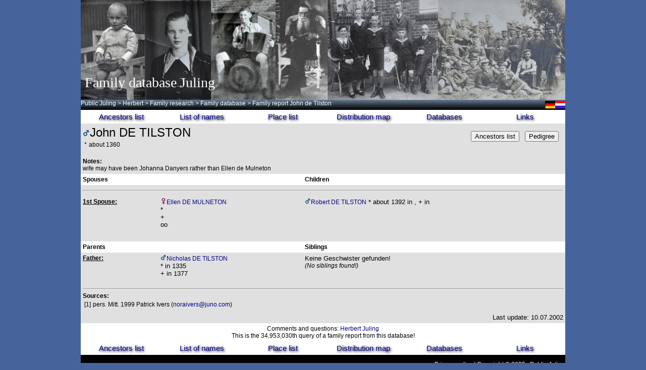

--- FILE ---
content_type: text/html; charset=UTF-8
request_url: https://www.lesum.de/juling/ahnen/famreport.php?ID=13916&lang=en
body_size: 2395
content:
<html>
<head>
   <meta name="Author" content="H. Juling">
   <meta name="Classification" content="Genealogie">
   <meta name="Description" content="Family database Juling">
   <meta name="KeyWords" content="Familienforschung, Juling, Genealogie, Genealogy">
   <title>Family database Juling</title>
   <link href="../style.css" rel=stylesheet type=text/css>
</head>
<body text="#000000" bgcolor="#46649B" link="#0000EE" vlink="#551A8B" alink="#FF0000">
	<div style="
	margin: 0px auto;
	width: 960px;
">
	<div style="
	width: 960px;
	height: 198px;
"><img src="./header_ahnen.jpg" style="height:198px; width:960px"/>
<div style="color:white; font-size:28px; position:relative; top:-50px">&nbsp;<span style="font-family:Times New Roman,Times,serif">Family database Juling</span></div>
</div>
	<div style="
	text-align: left;
	display: table-cell;
	vertical-align: middle;
  color: #ffffff;
  font-size: 12px;
	background: linear-gradient(to bottom, rgba(103,125,145,0.75), rgba(0,0,0,1));
	height: 20px;
	width: 960px;
	border: 0px solid #ffffff;
"><div style=" position:relative; height: 0px; top:2px; text-align:right; ">
<a href='/juling/ahnen/famreport.php?ID=13916&lang=de'><img src='./pics/de.gif' height=15></a><a href='/juling/ahnen/famreport.php?ID=13916&lang=nl'><img src='./pics/nl.gif' height=15></a></div>

<div style="background:linear-gradient(to bottom, rgba(103,125,145,0.75), rgba(0,0,0,1)); border:0px solid #ffffff; color:#ffffff; float: left; display:table-cell; font-size:12px; height:20px; text-align:left; vertical-align:middle; width:960px">
<span style="font-size: 12;"><a href="http://www.public-juling.de"><span style="color:#ffffff">Public Juling</span></a>
<span style="color:#ffffff"> &gt; </span><a href="http://www.public-juling.de/herbert/"><span style="color:#ffffff">Herbert</span></a>
<span style="color:#ffffff"> &gt; </span><a href="http://www.public-juling.de/herbert/familienforschung/?lang=en"><span style="color:#ffffff">Family research</span></a>
<span style="color:#ffffff"> &gt; </span><a href="http://www.lesum.de/juling/ahnen/?lang=en"><span style="color:#ffffff">Family database</span></a>
<span style="color:#ffffff"> &gt; Family report John  de Tilston</span></span>
</div>
<div>
<a href='ahnenliste.php?ID=94&lang=en'><div style='background: white; float: left; text-align: center; width:160px ; padding: 5px 0; font-size:15px; color:#00008B; text-shadow: 0.1em 0.1em 0.3em black; font-family: "Comic Sans MS", Verdana, Arial;'>Ancestors list</div></a>
<a href='famlist.php?b=d&lang=en'><div style='background: white; float: left; text-align: center; width:160px ; padding: 5px 0; font-size:15px; color:#00008B; text-shadow: 0.1em 0.1em 0.3em black; font-family: "Comic Sans MS", Verdana, Arial;'>List of names</div></a>
<a href='ortslist.php?b=a&lang=en'><div style='background: white; float: left; text-align: center; width:160px ; padding: 5px 0; font-size:15px; color:#00008B; text-shadow: 0.1em 0.1em 0.3em black; font-family: "Comic Sans MS", Verdana, Arial;'>Place list</div></a>
<a href='map.php?map=ttafel&ID=13916&lang=en'><div style='background: white; float: left; text-align: center; width:160px ; padding: 5px 0; font-size:15px; color:#00008B; text-shadow: 0.1em 0.1em 0.3em black; font-family: "Comic Sans MS", Verdana, Arial;'>Distribution map</div></a>
<a href='http://www.public-juling.de/herbert/familienforschung/?site=meine_projekte&lang=en'><div style='background: white; float: left; text-align: center; width:160px ; padding: 5px 0; font-size:15px; color:#00008B; text-shadow: 0.1em 0.1em 0.3em black; font-family: "Comic Sans MS", Verdana, Arial;'>Databases</div></a>
<a href='http://www.public-juling.de/herbert/familienforschung/?site=linkliste&lang=en'><div style='background: white; float: left; text-align: center; width:160px ; padding: 5px 0; font-size:15px; color:#00008B; text-shadow: 0.1em 0.1em 0.3em black; font-family: "Comic Sans MS", Verdana, Arial;'>Links</div></a>
</div>
</div>
	<div style="
	float: left;
	left: 200px;
	width: 660px;
	border: 0px solid #00ff00;
"><TABLE BORDER=0 CELLSPACING=0 CELLPADDING=4 COLS=2 WIDTH=960 BGCOLOR=#E0E0E0>
	<TR>
		<TD VALIGN=TOP colspan=3><img src="pics/male.gif" width=14><FONT SIZE=+2>John  DE TILSTON</FONT>
			<table align=right valign=top>
				<tr>
					<td>

				<tr>
					<td colspan=2 width=180>

					</td>
				</tr>
				<tr>
					<td>	
						<form METHOD = 'post' ACTION = 'ahnenliste.php?ID=13916&lang=en'>
						<input TYPE = 'submit' VALUE = 'Ancestors list'>
						</form>
					</td>
					<td>
						<form METHOD = 'post' ACTION = 'ttafel.php?ID=13916&lang=en'>
						<input TYPE = 'submit' VALUE = 'Pedigree'>
						</form>
					</td>

				</tr>
				<tr>
	
				</tr>
			</table>
<a href='edit/famreport.php?ID=13916'><img SRC='pics/blank.gif' border=0></a>
			<table>
				<tr>
		<td>*</td><td>about 1360
						</td>
						<td width=20></td>
				
				</tr>
				<tr>
			
				</tr>
			</table>
			<br><B>Notes:</B><br>wife may have been Johanna Danyers rather than Ellen de Mulneton 
		</td>
	</tr>
	<TR BGCOLOR=#FFFFFF><TD VALIGN=TOP COLSPAN=2><B>Spouses</B></TD><TD VALIGN=TOP><B>Children</B></TD></TR><TR><td colspan=3><hr></td></tr><tr><TD VALIGN=TOP><FONT SIZE=-1><B><U>1st Spouse:</U></B></FONT></TD><TD VALIGN=TOP>
					<img src="pics/female.gif" width=12><a href="famreport.php?ID=13917&lang=en">Ellen  DE MULNETON</a><br><font size=-1>* <br>+ <br>oo </font></td><TD VALIGN=TOP><img src="pics/male.gif" width=12><a href="famreport.php?ID=13915">Robert  DE TILSTON</a><font size=-1> * about 1392 in , +  in </font><br></TD></tr><tr><TD>&nbsp;</TD><TD COLSPAN=2></p></p></p></p></TD></tr><TR BGCOLOR=#FFFFFF><TD VALIGN=TOP COLSPAN=2><B>Parents</B></TD><TD VALIGN=TOP><B>Siblings</B></TD></TR><tr><TD VALIGN=TOP><FONT SIZE=-1><B><U>Father:</U></B></FONT></TD><TD VALIGN=TOP><img src="pics/male.gif" width=12><a href="famreport.php?ID=13918&lang=en">Nicholas  DE TILSTON</a><br><font size=-1>* in 1335<br>+ in 1377<br></font></td><TD VALIGN=TOP ROWSPAN=2><FONT SIZE=-1>Keine Geschwister gefunden!<br><i>(No siblings found!)</i></FONT></TD></TR><tr><TD VALIGN=TOP></TD><TD VALIGN=TOP></td></TR><TR>
					<TD VALIGN=TOP COLSPAN=3>
						<HR WIDTH="100%" height=10>
						<B>Sources:</B>
						<table>
			<TR>
								<TD valign=top>[1]</TD>
								<TD>pers. Mitt. 1999 Patrick Ivers (<a href = "mailto:noraivers@juno.com">noraivers@juno.com</a>)</TD>
							</TR>		</table>
					</td>
				</tr>
	<TR>
	<TD colspan=3><DIV ALIGN=right><FONT SIZE=-1>Last update: 10.07.2002</FONT></DIV>
	</td>
</tr>

<TABLE BORDER=0 CELLSPACING=0 CELLPADDING=4 COLS=2 WIDTH='960' BGCOLOR='#ffffff'>
	<tr>
		<td>
			<center>Comments and questions: <a href='../mail.cgi?j=1'>Herbert Juling</a><br>This is the 34,953,030th query of a family report from this database!</CENTER>
		</td>
	</tr>
</table>
<div style='width: 960;'><div>
<a href='ahnenliste.php?ID=94&lang=en'><div style='background: white; float: left; text-align: center; width:160px ; padding: 5px 0; font-size:15px; color:#00008B; text-shadow: 0.1em 0.1em 0.3em black; font-family: "Comic Sans MS", Verdana, Arial;'>Ancestors list</div></a>
<a href='famlist.php?b=d&lang=en'><div style='background: white; float: left; text-align: center; width:160px ; padding: 5px 0; font-size:15px; color:#00008B; text-shadow: 0.1em 0.1em 0.3em black; font-family: "Comic Sans MS", Verdana, Arial;'>List of names</div></a>
<a href='ortslist.php?b=a&lang=en'><div style='background: white; float: left; text-align: center; width:160px ; padding: 5px 0; font-size:15px; color:#00008B; text-shadow: 0.1em 0.1em 0.3em black; font-family: "Comic Sans MS", Verdana, Arial;'>Place list</div></a>
<a href='map.php?1'><div style='background: white; float: left; text-align: center; width:160px ; padding: 5px 0; font-size:15px; color:#00008B; text-shadow: 0.1em 0.1em 0.3em black; font-family: "Comic Sans MS", Verdana, Arial;'>Distribution map</div></a>
<a href='http://www.public-juling.de/herbert/familienforschung/?site=meine_projekte&lang=en'><div style='background: white; float: left; text-align: center; width:160px ; padding: 5px 0; font-size:15px; color:#00008B; text-shadow: 0.1em 0.1em 0.3em black; font-family: "Comic Sans MS", Verdana, Arial;'>Databases</div></a>
<a href='http://www.public-juling.de/herbert/familienforschung/?site=linkliste&lang=en'><div style='background: white; float: left; text-align: center; width:160px ; padding: 5px 0; font-size:15px; color:#00008B; text-shadow: 0.1em 0.1em 0.3em black; font-family: "Comic Sans MS", Verdana, Arial;'>Links</div></a>
</div>
</div>
<div style="
	background: black;
  color: #ffffff;
	float: left;
	width: 960px;
	height: 30px;
	border: 0px solid #ffffff;
">
<p style="text-align:right;font-size: 12px; color:#ffffff;"><a href="http://www.public-juling.de/?site=datenschutz"><span style="color:#ffffff">Privacy policy</span></a> | Copyright &copy; 2025 : Public Juling <span style="color:#ffffff"> </span></p>
</div>
</div>

</body>
</html>
